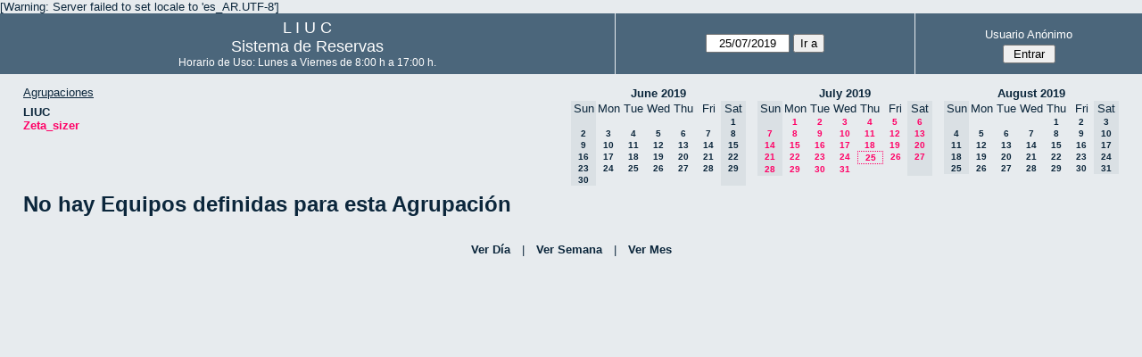

--- FILE ---
content_type: text/html; charset=utf-8
request_url: http://quimica.uns.edu.ar/reservasliuc/month.php?year=2019&month=07&day=25&area=2
body_size: 2890
content:
<!DOCTYPE html>
<html>
  <head>
  
  <meta charset="utf-8">
  <title>Sistema de Reservas</title>
  
      <link href="jquery/ui/css/sunny/jquery-ui-1.8.16.custom.css" rel="stylesheet" type="text/css">
    
    <link href="jquery/datatables/css/mrbs-page.css" rel="stylesheet" type="text/css">
    <link href="jquery/datatables/css/mrbs-table.css" rel="stylesheet" type="text/css">
    <link href="jquery/datatables/css/ColReorder.css" rel="stylesheet" type="text/css">
    <link href="jquery/datatables/css/ColVis.css" rel="stylesheet" type="text/css">
    
    <link rel="stylesheet" href="css/mrbs.css.php" type="text/css">
        <link rel="stylesheet" media="print" href="css/mrbs-print.css.php" type="text/css">
    <!--[if IE]>
    <link rel="stylesheet" href="css/mrbs-ie.css" type="text/css">
    <![endif]-->
        <!--[if IE 8]>
    <link rel="stylesheet" href="css/mrbs-ie8.css" type="text/css">
    <![endif]-->
    <!--[if lte IE 8]>
    <link rel="stylesheet" href="css/mrbs-ielte8.css" type="text/css">
    <![endif]-->
    <!--[if lte IE 7]>
    <link rel="stylesheet" href="css/mrbs-ielte7.css.php" type="text/css">
    <![endif]-->
    <!--[if lte IE 6]>
    <link rel="stylesheet" href="css/mrbs-ielte6.css" type="text/css">
    <![endif]-->
    
    <meta name="robots" content="noindex">
    
<script type="text/javascript" src="jquery/jquery-1.7.2.min.js"></script>
<script type="text/javascript" src="jquery/ui/jquery-ui-1.8.22.custom.min.js"></script>
<script type="text/javascript" src="jquery/ui/jquery-ui-i18n.js"></script>
<script type="text/javascript" src="jquery/ui/jquery-ui-datepicker-en.js"></script>
<script type="text/javascript" src="jquery/ui/jquery-ui-datepicker-en-US.js"></script>
     
<script type="text/javascript">
  //<![CDATA[
  var lteIE6 = false;
  //]]>
</script>
<!--[if lte IE 6]>
<script type="text/javascript">
  //<![CDATA[
  var lteIE6 = true;
  //]]>
</script>
<![endif]-->
    
<script type="text/javascript">
  //<![CDATA[
  var lteIE7 = false;
  //]]>
</script>
<!--[if lte IE 7]>
<script type="text/javascript">
  //<![CDATA[
  var lteIE7 = true;
  //]]>
</script>
<![endif]-->
    
<script type="text/javascript">
  //<![CDATA[
  var lteIE8 = false;
  //]]>
</script>
<!--[if lte IE 8]>
<script type="text/javascript">
  //<![CDATA[
  var lteIE8 = true;
  //]]>
</script>
<![endif]-->
    
<script type="text/javascript">
  //<![CDATA[
    function init(params)
  {
  }
  //]]>
</script>
    
  <script type="text/javascript" src="js/cell_click.js.php?area=2"></script>
  <script type="text/javascript" src="js/functions.js.php?area=2"></script>
<script type="text/javascript" src="js/datepicker.js.php?area=2"></script>
<script type="text/javascript" src="js/general.js.php?area=2"></script>
    
<script type="text/javascript">

//<![CDATA[





$(window).load(function() {

  var args = {day: '25',
              month: '7',
              year: '2019',
              area: '2',
              room: '0',
              page: 'month'};
    init(args);

});


//]]>
</script>  
  </head>
  
  <body class="non_js month">
    <script type="text/javascript">
      //<![CDATA[
      $('body').addClass('js').removeClass('non_js');
      //]]>
    </script> 

    <div class="screenonly">

[Warning: Server failed to set locale to 'es_AR.UTF-8']
  <table id="banner">
    <tr>
      <td id="company">
        <div>
          <div id="logo">
<span>  L  I  U  C  </span>
</div>
          <div id="mrbs">
            <a href="index.php">Sistema de Reservas</a>
          </div>
		  <div id="horarios" style="font-size:12px">
            Horario de Uso: Lunes a Viernes de 8:00 h a 17:00 h.
          </div>
		  
        </div>
      </td>
      <td>
        <form action="day.php" method="get" id="Form1">
          <div>
            <span id="dateselector">
<select name="day">
<option>1</option>
<option>2</option>
<option>3</option>
<option>4</option>
<option>5</option>
<option>6</option>
<option>7</option>
<option>8</option>
<option>9</option>
<option>10</option>
<option>11</option>
<option>12</option>
<option>13</option>
<option>14</option>
<option>15</option>
<option>16</option>
<option>17</option>
<option>18</option>
<option>19</option>
<option>20</option>
<option>21</option>
<option>22</option>
<option>23</option>
<option>24</option>
<option selected="selected">25</option>
<option>26</option>
<option>27</option>
<option>28</option>
<option>29</option>
<option>30</option>
<option>31</option>
</select>
<select name="month">
<option value="1">Jan</option>
<option value="2">Feb</option>
<option value="3">Mar</option>
<option value="4">Apr</option>
<option value="5">May</option>
<option value="6">Jun</option>
<option value="7" selected="selected">Jul</option>
<option value="8">Aug</option>
<option value="9">Sep</option>
<option value="10">Oct</option>
<option value="11">Nov</option>
<option value="12">Dec</option>
</select>
<select name="year">
<option value="2014">2014</option>
<option value="2015">2015</option>
<option value="2016">2016</option>
<option value="2017">2017</option>
<option value="2018">2018</option>
<option value="2019" selected="selected">2019</option>
<option value="2020">2020</option>
<option value="2021">2021</option>
<option value="2022">2022</option>
<option value="2023">2023</option>
<option value="2024">2024</option>
<option value="2025">2025</option>
<option value="2026">2026</option>
<option value="2027">2027</option>
<option value="2028">2028</option>
<option value="2029">2029</option>
<option value="2030">2030</option>
<option value="2031">2031</option>
</select>
</span>
  <script type="text/javascript">

  $(function() {
    $("#datepicker").datepicker({yearRange: '2014:2031',
                                                       altField: '#datepicker_alt'
                                                       , onClose: function(dateText, inst) {datepicker_close(dateText, inst, 'Form1');}                                                      });
        var initial_date = new Date(2019, 6, 25);
    var dateFormat = $("#datepicker").datepicker( "option", "dateFormat" );
    document.getElementById('datepicker').value = $.datepicker.formatDate(dateFormat, initial_date);
    document.getElementById('datepicker_alt_day').value = 25;
    document.getElementById('datepicker_alt_month').value = 7;
    document.getElementById('datepicker_alt_year').value = 2019;
    $(".ui-datepicker").draggable();
  });
 
  
  var dateselector = document.getElementById('dateselector');
  var datepicker_html = '<input class="date" type="text" id="datepicker">\n';
    datepicker_html += '<input type="hidden" id="datepicker_alt"'
  datepicker_html += ' name="_alt"';
  datepicker_html += ' value="2019-7-25"';
  datepicker_html += ' disabled="disabled">\n';
    datepicker_html += '<input type="hidden" id="datepicker_alt_day" name="day">\n';
  datepicker_html += '<input type="hidden" id="datepicker_alt_month" name="month">\n';
  datepicker_html += '<input type="hidden" id="datepicker_alt_year" name="year">\n';
  dateselector.innerHTML = datepicker_html;
  
  </script>
  <input type="hidden" name="area" value="2">
<input type="submit" value="Ir a">
           </div>
        </form>
              </td>
      <td>
<div id="logon_box">
                <a href="">Usuario Anónimo</a>
                <form method="post" action="admin.php">
                  <div>
                    <input type="hidden" name="TargetURL" value="month.php?year=2019&amp;month=07&amp;day=25&amp;area=2">
                    <input type="hidden" name="Action" value="QueryName">
                    <input type="submit" value=" Entrar ">
                  </div>
                </form>
</div>
</td>
    </tr>
  </table>
</div>

<div id="contents">
<div id="dwm_header" class="screenonly">
<div id="dwm_areas">
<h3>Agrupaciones</h3>
<ul>
<li><a href="month.php?year=2019&amp;month=7&amp;day=25&amp;area=1"><span>LIUC</span></a></li>
<li><a href="month.php?year=2019&amp;month=7&amp;day=25&amp;area=2"><span class="current">Zeta_sizer</span></a></li>
</ul>
</div>
<div id="cals" class="screenonly">
<div id="cal_last">
<table class="calendar">
<thead>
<tr>
<th colspan="7"><a href="month.php?year=2019&amp;month=06&amp;day=25&amp;area=2">June&nbsp;2019</a></th>
</tr>
<tr>
<th class="hidden">Sun</th>
<th>Mon</th>
<th>Tue</th>
<th>Wed</th>
<th>Thu</th>
<th>Fri</th>
<th class="hidden">Sat</th>
</tr>
</thead>
<tbody>
<tr>
<td class="hidden">&nbsp;</td>
<td>&nbsp;</td>
<td>&nbsp;</td>
<td>&nbsp;</td>
<td>&nbsp;</td>
<td>&nbsp;</td>
<td class="hidden"><span>1</span></td>
</tr>
<tr>
<td class="hidden"><span>2</span></td>
<td><a href="month.php?year=2019&amp;month=06&amp;day=3&amp;area=2">3</a></td>
<td><a href="month.php?year=2019&amp;month=06&amp;day=4&amp;area=2">4</a></td>
<td><a href="month.php?year=2019&amp;month=06&amp;day=5&amp;area=2">5</a></td>
<td><a href="month.php?year=2019&amp;month=06&amp;day=6&amp;area=2">6</a></td>
<td><a href="month.php?year=2019&amp;month=06&amp;day=7&amp;area=2">7</a></td>
<td class="hidden"><span>8</span></td>
</tr>
<tr>
<td class="hidden"><span>9</span></td>
<td><a href="month.php?year=2019&amp;month=06&amp;day=10&amp;area=2">10</a></td>
<td><a href="month.php?year=2019&amp;month=06&amp;day=11&amp;area=2">11</a></td>
<td><a href="month.php?year=2019&amp;month=06&amp;day=12&amp;area=2">12</a></td>
<td><a href="month.php?year=2019&amp;month=06&amp;day=13&amp;area=2">13</a></td>
<td><a href="month.php?year=2019&amp;month=06&amp;day=14&amp;area=2">14</a></td>
<td class="hidden"><span>15</span></td>
</tr>
<tr>
<td class="hidden"><span>16</span></td>
<td><a href="month.php?year=2019&amp;month=06&amp;day=17&amp;area=2">17</a></td>
<td><a href="month.php?year=2019&amp;month=06&amp;day=18&amp;area=2">18</a></td>
<td><a href="month.php?year=2019&amp;month=06&amp;day=19&amp;area=2">19</a></td>
<td><a href="month.php?year=2019&amp;month=06&amp;day=20&amp;area=2">20</a></td>
<td><a href="month.php?year=2019&amp;month=06&amp;day=21&amp;area=2">21</a></td>
<td class="hidden"><span>22</span></td>
</tr>
<tr>
<td class="hidden"><span>23</span></td>
<td><a href="month.php?year=2019&amp;month=06&amp;day=24&amp;area=2">24</a></td>
<td><a href="month.php?year=2019&amp;month=06&amp;day=25&amp;area=2">25</a></td>
<td><a href="month.php?year=2019&amp;month=06&amp;day=26&amp;area=2">26</a></td>
<td><a href="month.php?year=2019&amp;month=06&amp;day=27&amp;area=2">27</a></td>
<td><a href="month.php?year=2019&amp;month=06&amp;day=28&amp;area=2">28</a></td>
<td class="hidden"><span>29</span></td>
</tr>
<tr>
<td class="hidden"><span>30</span></td>
<td>&nbsp;</td>
<td>&nbsp;</td>
<td>&nbsp;</td>
<td>&nbsp;</td>
<td>&nbsp;</td>
<td class="hidden">&nbsp;</td>
</tr>
</tbody>
</table>
</div>
<div id="cal_this">
<table class="calendar">
<thead>
<tr>
<th colspan="7"><a href="month.php?year=2019&amp;month=07&amp;day=25&amp;area=2">July&nbsp;2019</a></th>
</tr>
<tr>
<th class="hidden">Sun</th>
<th>Mon</th>
<th>Tue</th>
<th>Wed</th>
<th>Thu</th>
<th>Fri</th>
<th class="hidden">Sat</th>
</tr>
</thead>
<tbody>
<tr>
<td class="hidden">&nbsp;</td>
<td><a class="current" href="month.php?year=2019&amp;month=07&amp;day=1&amp;area=2">1</a></td>
<td><a class="current" href="month.php?year=2019&amp;month=07&amp;day=2&amp;area=2">2</a></td>
<td><a class="current" href="month.php?year=2019&amp;month=07&amp;day=3&amp;area=2">3</a></td>
<td><a class="current" href="month.php?year=2019&amp;month=07&amp;day=4&amp;area=2">4</a></td>
<td><a class="current" href="month.php?year=2019&amp;month=07&amp;day=5&amp;area=2">5</a></td>
<td class="hidden"><span class="current">6</span></td>
</tr>
<tr>
<td class="hidden"><span class="current">7</span></td>
<td><a class="current" href="month.php?year=2019&amp;month=07&amp;day=8&amp;area=2">8</a></td>
<td><a class="current" href="month.php?year=2019&amp;month=07&amp;day=9&amp;area=2">9</a></td>
<td><a class="current" href="month.php?year=2019&amp;month=07&amp;day=10&amp;area=2">10</a></td>
<td><a class="current" href="month.php?year=2019&amp;month=07&amp;day=11&amp;area=2">11</a></td>
<td><a class="current" href="month.php?year=2019&amp;month=07&amp;day=12&amp;area=2">12</a></td>
<td class="hidden"><span class="current">13</span></td>
</tr>
<tr>
<td class="hidden"><span class="current">14</span></td>
<td><a class="current" href="month.php?year=2019&amp;month=07&amp;day=15&amp;area=2">15</a></td>
<td><a class="current" href="month.php?year=2019&amp;month=07&amp;day=16&amp;area=2">16</a></td>
<td><a class="current" href="month.php?year=2019&amp;month=07&amp;day=17&amp;area=2">17</a></td>
<td><a class="current" href="month.php?year=2019&amp;month=07&amp;day=18&amp;area=2">18</a></td>
<td><a class="current" href="month.php?year=2019&amp;month=07&amp;day=19&amp;area=2">19</a></td>
<td class="hidden"><span class="current">20</span></td>
</tr>
<tr>
<td class="hidden"><span class="current">21</span></td>
<td><a class="current" href="month.php?year=2019&amp;month=07&amp;day=22&amp;area=2">22</a></td>
<td><a class="current" href="month.php?year=2019&amp;month=07&amp;day=23&amp;area=2">23</a></td>
<td><a class="current" href="month.php?year=2019&amp;month=07&amp;day=24&amp;area=2">24</a></td>
<td id="sticky_day"><a class="current" href="month.php?year=2019&amp;month=07&amp;day=25&amp;area=2">25</a></td>
<td><a class="current" href="month.php?year=2019&amp;month=07&amp;day=26&amp;area=2">26</a></td>
<td class="hidden"><span class="current">27</span></td>
</tr>
<tr>
<td class="hidden"><span class="current">28</span></td>
<td><a class="current" href="month.php?year=2019&amp;month=07&amp;day=29&amp;area=2">29</a></td>
<td><a class="current" href="month.php?year=2019&amp;month=07&amp;day=30&amp;area=2">30</a></td>
<td><a class="current" href="month.php?year=2019&amp;month=07&amp;day=31&amp;area=2">31</a></td>
<td>&nbsp;</td>
<td>&nbsp;</td>
<td class="hidden">&nbsp;</td>
</tr>
</tbody>
</table>
</div>
<div id="cal_next">
<table class="calendar">
<thead>
<tr>
<th colspan="7"><a href="month.php?year=2019&amp;month=08&amp;day=25&amp;area=2">August&nbsp;2019</a></th>
</tr>
<tr>
<th class="hidden">Sun</th>
<th>Mon</th>
<th>Tue</th>
<th>Wed</th>
<th>Thu</th>
<th>Fri</th>
<th class="hidden">Sat</th>
</tr>
</thead>
<tbody>
<tr>
<td class="hidden">&nbsp;</td>
<td>&nbsp;</td>
<td>&nbsp;</td>
<td>&nbsp;</td>
<td><a href="month.php?year=2019&amp;month=08&amp;day=1&amp;area=2">1</a></td>
<td><a href="month.php?year=2019&amp;month=08&amp;day=2&amp;area=2">2</a></td>
<td class="hidden"><span>3</span></td>
</tr>
<tr>
<td class="hidden"><span>4</span></td>
<td><a href="month.php?year=2019&amp;month=08&amp;day=5&amp;area=2">5</a></td>
<td><a href="month.php?year=2019&amp;month=08&amp;day=6&amp;area=2">6</a></td>
<td><a href="month.php?year=2019&amp;month=08&amp;day=7&amp;area=2">7</a></td>
<td><a href="month.php?year=2019&amp;month=08&amp;day=8&amp;area=2">8</a></td>
<td><a href="month.php?year=2019&amp;month=08&amp;day=9&amp;area=2">9</a></td>
<td class="hidden"><span>10</span></td>
</tr>
<tr>
<td class="hidden"><span>11</span></td>
<td><a href="month.php?year=2019&amp;month=08&amp;day=12&amp;area=2">12</a></td>
<td><a href="month.php?year=2019&amp;month=08&amp;day=13&amp;area=2">13</a></td>
<td><a href="month.php?year=2019&amp;month=08&amp;day=14&amp;area=2">14</a></td>
<td><a href="month.php?year=2019&amp;month=08&amp;day=15&amp;area=2">15</a></td>
<td><a href="month.php?year=2019&amp;month=08&amp;day=16&amp;area=2">16</a></td>
<td class="hidden"><span>17</span></td>
</tr>
<tr>
<td class="hidden"><span>18</span></td>
<td><a href="month.php?year=2019&amp;month=08&amp;day=19&amp;area=2">19</a></td>
<td><a href="month.php?year=2019&amp;month=08&amp;day=20&amp;area=2">20</a></td>
<td><a href="month.php?year=2019&amp;month=08&amp;day=21&amp;area=2">21</a></td>
<td><a href="month.php?year=2019&amp;month=08&amp;day=22&amp;area=2">22</a></td>
<td><a href="month.php?year=2019&amp;month=08&amp;day=23&amp;area=2">23</a></td>
<td class="hidden"><span>24</span></td>
</tr>
<tr>
<td class="hidden"><span>25</span></td>
<td><a href="month.php?year=2019&amp;month=08&amp;day=26&amp;area=2">26</a></td>
<td><a href="month.php?year=2019&amp;month=08&amp;day=27&amp;area=2">27</a></td>
<td><a href="month.php?year=2019&amp;month=08&amp;day=28&amp;area=2">28</a></td>
<td><a href="month.php?year=2019&amp;month=08&amp;day=29&amp;area=2">29</a></td>
<td><a href="month.php?year=2019&amp;month=08&amp;day=30&amp;area=2">30</a></td>
<td class="hidden"><span>31</span></td>
</tr>
</tbody>
</table>
</div>
</div>
</div>
<h1>No hay Equipos definidas para esta Agrupación</h1></div><div class="screenonly trailer" id="simple_trailer">
<div id="simple">
<a href="day.php?year=2019&amp;month=7&amp;day=25&amp;area=2">Ver Día</a>|<a href="week.php?year=2019&amp;month=7&amp;day=25&amp;area=2">Ver Semana</a>|<a href="month.php?year=2019&amp;month=7&amp;day=25&amp;area=2">Ver Mes</a>
</div>
</div>
  </body>
</html>
